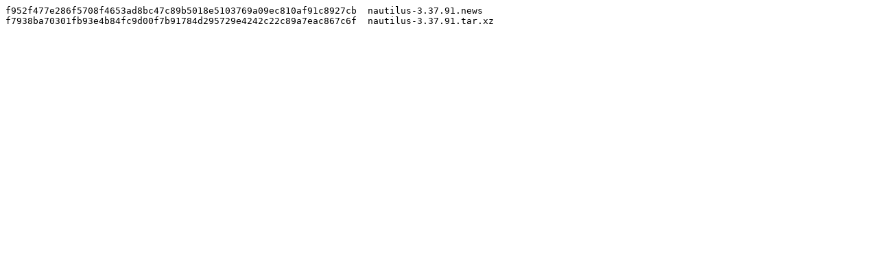

--- FILE ---
content_type: text/plain; charset=utf-8
request_url: https://download.gnome.org/sources/nautilus/3.37/nautilus-3.37.91.sha256sum
body_size: 35
content:
f952f477e286f5708f4653ad8bc47c89b5018e5103769a09ec810af91c8927cb  nautilus-3.37.91.news
f7938ba70301fb93e4b84fc9d00f7b91784d295729e4242c22c89a7eac867c6f  nautilus-3.37.91.tar.xz
